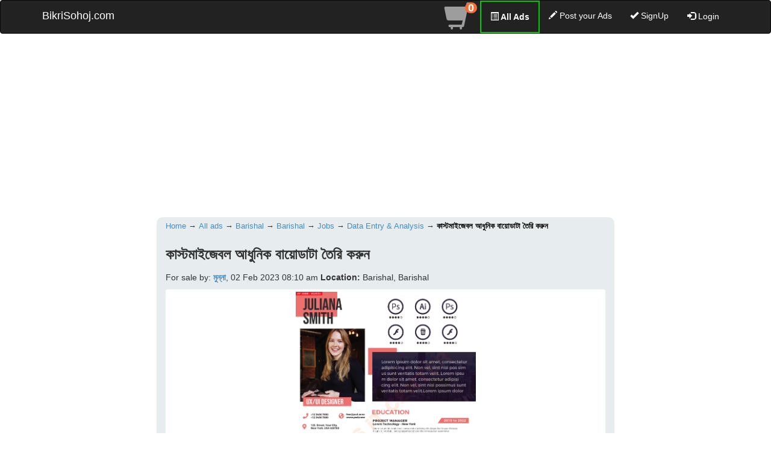

--- FILE ---
content_type: text/html; charset=UTF-8
request_url: https://www.bikrisohoj.com/details/%E0%A6%95%E0%A6%BE%E0%A6%B8%E0%A7%8D%E0%A6%9F%E0%A6%AE%E0%A6%BE%E0%A6%87%E0%A6%9C%E0%A7%87%E0%A6%AC%E0%A6%B2-%E0%A6%86%E0%A6%A7%E0%A7%81%E0%A6%A8%E0%A6%BF%E0%A6%95-%E0%A6%AC%E0%A6%BE%E0%A7%9F%E0%A7%8B-45796
body_size: 12085
content:
<!DOCTYPE html>
<html lang="en">
    <head>
        <meta http-equiv="Content-Type" content="text/html; charset=UTF-8">
        <!-- Global site tag (gtag.js) - Google Analytics -->

        <script async src="https://www.googletagmanager.com/gtag/js?id=UA-145065428-1" type="ef7aa0c8f96d6d723cc741fa-text/javascript"></script>
        <script type="ef7aa0c8f96d6d723cc741fa-text/javascript">
            window.dataLayer = window.dataLayer || [];
            function gtag() {
                dataLayer.push(arguments);
            }
            gtag('js', new Date());
        
            gtag('config', 'UA-145065428-1');
        </script>
        
        
        <script async src="https://www.googletagmanager.com/gtag/js?id=G-PXKKE96XWN" type="ef7aa0c8f96d6d723cc741fa-text/javascript"></script>
        <script type="ef7aa0c8f96d6d723cc741fa-text/javascript">
          window.dataLayer = window.dataLayer || [];
          function gtag(){dataLayer.push(arguments);}
          gtag('js', new Date());
        
          gtag('config', 'G-PXKKE96XWN');
        </script>

        
        


                 
            
            <script async src="https://pagead2.googlesyndication.com/pagead/js/adsbygoogle.js" type="ef7aa0c8f96d6d723cc741fa-text/javascript"></script>
            <script async custom-element="amp-ad" src="https://cdn.ampproject.org/v0/amp-ad-0.1.js" type="ef7aa0c8f96d6d723cc741fa-text/javascript"></script>
            <script type="ef7aa0c8f96d6d723cc741fa-text/javascript">
                (adsbygoogle = window.adsbygoogle || []).push({
                    google_ad_client: "ca-pub-3396764689929849",
                    enable_page_level_ads: true
                });
            </script>
            
            
        <script async src="https://fundingchoicesmessages.google.com/i/pub-3396764689929849?ers=1" nonce="cStIkwFw4sspT2b790VJnw" type="ef7aa0c8f96d6d723cc741fa-text/javascript"></script><script nonce="cStIkwFw4sspT2b790VJnw" type="ef7aa0c8f96d6d723cc741fa-text/javascript">(function() {function signalGooglefcPresent() {if (!window.frames['googlefcPresent']) {if (document.body) {const iframe = document.createElement('iframe'); iframe.style = 'width: 0; height: 0; border: none; z-index: -1000; left: -1000px; top: -1000px;'; iframe.style.display = 'none'; iframe.name = 'googlefcPresent'; document.body.appendChild(iframe);} else {setTimeout(signalGooglefcPresent, 0);}}}signalGooglefcPresent();})();</script>
        
        
                                                <title>কাস্টমাইজেবল আধুনিক বায়োডাটা তৈরি করুন for Sale in Barishal | BikriSohoj</title>
                    <meta name="description" content="কাস্টমাইজেবল আধুনিক বায়োডাটা তৈরি করুন


Bio data for job, Bio Data Resume, Bio Data format, Resume for job, Stylist Resume For job Resume style, Resu...">
                            

        <script src="https://cdn.onesignal.com/sdks/OneSignalSDK.js" async="" type="ef7aa0c8f96d6d723cc741fa-text/javascript"></script>
        <script type="ef7aa0c8f96d6d723cc741fa-text/javascript">
            var OneSignal = window.OneSignal || [];
            OneSignal.push(function () {
                OneSignal.init({
                    appId: "411989ab-368c-4d1d-9f47-8d2e76a70f65",
                });
            });
        </script>
        <script type="ef7aa0c8f96d6d723cc741fa-text/javascript">
            (function (c, l, a, r, i, t, y) {
                c[a] = c[a] || function () {
                    (c[a].q = c[a].q || []).push(arguments)
                };
                t = l.createElement(r);
                t.async = 1;
                t.src = "https://www.clarity.ms/tag/" + i;
                y = l.getElementsByTagName(r)[0];
                y.parentNode.insertBefore(t, y);
            })(window, document, "clarity", "script", "gsxjahwdqr");
        </script>

        <meta name="viewport" content="width=device-width, initial-scale=1">
        <meta name="msvalidate.01" content="08CB449376CE7CDC80602662ACB8453C" />

        <link rel="icon" href="https://www.bikrisohoj.com/assets/front_end_assets/bikriSohoj.com-logo.png" type="image/png" sizes="32x32">

                        <meta property="fb:app_id" content="289079138218575" />
                <meta property="og:title" content="কাস্টমাইজেবল আধুনিক বায়োডাটা তৈরি করুন"/>
                <meta property="og:site_name" content="BikriSohoj.com"/>
                <meta property="og:url" content="https://www.bikrisohoj.com/details/%e0%a6%95%e0%a6%be%e0%a6%b8%e0%a7%8d%e0%a6%9f%e0%a6%ae%e0%a6%be%e0%a6%87%e0%a6%9c%e0%a7%87%e0%a6%ac%e0%a6%b2-%e0%a6%86%e0%a6%a7%e0%a7%81%e0%a6%a8%e0%a6%bf%e0%a6%95-%e0%a6%ac%e0%a6%be%e0%a7%9f%e0%a7%8b-45796"/>
                                <meta property="og:description" content="কাস্টমাইজেবল আধুনিক বায়োডাটা তৈরি করুন


Bio data for job, Bio Data Resume, Bio Data format, Resume for job, Stylist Resume For job Resume style, Resume format, Resume cv, Resume Sample, Resume Builder, Resume pdf, Resume free, Create Resume, free resume builder, biodata format for job, biodata..."/>
                <meta property="og:type" content="product"/>
                <meta property="product:price:amount" content="200" />
                <meta property="product:price:currency" content="BDT" />

                
                
                
                                    <meta property="og:image:type" content="image/jpeg"/>
                    <meta property="og:image" content="https://www.bikrisohoj.com/uploads/product/Jobs/Data%20Entry%20&%20Analysis/medium/bikrisohoj_45796_img_1.jpg"/>
                    <meta property="og:image:width" content="720" />
                    <meta property="og:image:height" content="420" />
                    
                    
                                        

                
                    
                
        <script src="/cdn-cgi/scripts/7d0fa10a/cloudflare-static/rocket-loader.min.js" data-cf-settings="ef7aa0c8f96d6d723cc741fa-|49"></script><link rel="preload" href="https://www.bikrisohoj.com/assets/front_end_assets/css/bootstrap.min.css" as="style" onload="this.onload=null;this.rel='stylesheet'">
        <noscript><link rel="stylesheet" href="https://www.bikrisohoj.com/assets/front_end_assets/css/bootstrap.min.css" type="text/css"></noscript>
        <script src="https://ajax.googleapis.com/ajax/libs/jquery/3.2.0/jquery.min.js" type="ef7aa0c8f96d6d723cc741fa-text/javascript"></script>
        <link rel="preload" href="https://www.bikrisohoj.com/assets/front_end_assets/js/bootstrap.min.js" as="script">
        <script src="https://www.bikrisohoj.com/assets/front_end_assets/js/bootstrap.min.js" defer type="ef7aa0c8f96d6d723cc741fa-text/javascript"></script>


        <!--        footer   -->
        <link href="https://www.bikrisohoj.com/assets/front_end_assets/css/font-awesome.min.css" rel="stylesheet" type="text/css">
        <style type="text/css">@font-face {font-family:Cookie;font-style:normal;font-weight:400;src:url(/cf-fonts/s/cookie/5.0.18/latin/400/normal.woff2);unicode-range:U+0000-00FF,U+0131,U+0152-0153,U+02BB-02BC,U+02C6,U+02DA,U+02DC,U+0304,U+0308,U+0329,U+2000-206F,U+2074,U+20AC,U+2122,U+2191,U+2193,U+2212,U+2215,U+FEFF,U+FFFD;font-display:swap;}</style>
        <link rel="stylesheet" href="https://www.bikrisohoj.com/assets/front_end_assets/css/footer-distributed-with-address-and-phones.css">
        <!--        footer   -->

        <link href="https://www.bikrisohoj.com/assets/front_end_assets/css/category_sub_category.css" rel='stylesheet' type='text/css' />
        <script src="/cdn-cgi/scripts/7d0fa10a/cloudflare-static/rocket-loader.min.js" data-cf-settings="ef7aa0c8f96d6d723cc741fa-|49"></script><link rel="preload" href="https://www.bikrisohoj.com/assets/front_end_assets/css/radio_button.css" as="style" onload="this.onload=null;this.rel='stylesheet'">
        <noscript><link rel="stylesheet" href="https://www.bikrisohoj.com/assets/front_end_assets/css/radio_button.css" type="text/css"></noscript>

        <script src="https://www.bikrisohoj.com/assets/front_end_assets/js/category_sub_category.js" type="ef7aa0c8f96d6d723cc741fa-text/javascript"></script>
                        <link href="https://www.bikrisohoj.com/assets/front_end_assets/css/flexslider.css" rel="stylesheet" type="text/css">
                <script src="https://www.bikrisohoj.com/assets/front_end_assets/js/jquery.flexslider.js" type="ef7aa0c8f96d6d723cc741fa-text/javascript"></script>

                <link href="https://www.bikrisohoj.com/assets/front_end_assets/slick/slick.css" rel="stylesheet" type="text/css">
                <link href="https://www.bikrisohoj.com/assets/front_end_assets/slick/slick-theme.css" rel="stylesheet" type="text/css">
                <script src="https://www.bikrisohoj.com/assets/front_end_assets/slick/slick.js" type="ef7aa0c8f96d6d723cc741fa-text/javascript"></script>
                

        


        
                        <script src="https://www.bikrisohoj.com/assets/front_end_assets/js/sweetalert2.all.min.js" type="ef7aa0c8f96d6d723cc741fa-text/javascript"></script>
                        <link href="https://www.bikrisohoj.com/assets/front_end_assets/css/custom.css" rel='stylesheet' type='text/css' />
        <script src="https://www.bikrisohoj.com/assets/front_end_assets/js/custom.js" type="ef7aa0c8f96d6d723cc741fa-text/javascript"></script>


        

                    <link rel="canonical" href="https://www.bikrisohoj.com/details/%e0%a6%95%e0%a6%be%e0%a6%b8%e0%a7%8d%e0%a6%9f%e0%a6%ae%e0%a6%be%e0%a6%87%e0%a6%9c%e0%a7%87%e0%a6%ac%e0%a6%b2-%e0%a6%86%e0%a6%a7%e0%a7%81%e0%a6%a8%e0%a6%bf%e0%a6%95-%e0%a6%ac%e0%a6%be%e0%a7%9f%e0%a7%8b-45796">
        



        
        
        


  



    </head>
    <body>

        <!-- Second navbar for search -->
        <nav class="navbar navbar-inverse">
            <div class="container">
                <!-- Brand and toggle get grouped for better mobile display -->
                <div class="navbar-header">
                    <button type="button" class="navbar-toggle collapsed" data-toggle="collapse" data-target="#navbar-collapse-3">
                        <span class="sr-only">Toggle navigation</span>
                        <span class="icon-bar"></span>
                        <span class="icon-bar"></span>
                        <span class="icon-bar"></span>
                    </button>
                    <a style="color: white" class="navbar-brand" href="https://www.bikrisohoj.com/">BikriSohoj.com</a>
                    <a style="color: white;  border: 2px solid #00cc00;"  id="fadeshow3" class="navbar-brand btn btn-dark btn-md" href="https://www.bikrisohoj.com/ads">All Ads</a>
                    <a id="cart_icon" href="https://www.bikrisohoj.com/cart">
                        <img style="padding-top: 5px;" src="https://www.bikrisohoj.com/assets/front_end_assets/img/cart_icon_45.png"/>
                        <span class='badge cart_count' id="lblCartCount" > 0 </span>
                    </a>  
                </div>

                <!-- Collect the nav links, forms, and other content for toggling -->
                <div class="collapse navbar-collapse" id="navbar-collapse-3">
                    <ul class="nav navbar-nav navbar-right">
                        <li>
                            <a style="padding-top: 3px; padding-bottom: 0px;" href="https://www.bikrisohoj.com/cart">
                                <span class="glyphicon glyphicon-shopping-cart" id="" style="font-size: 45px; "></span>
                                <span class='badge cart_count' id="lblCartCount" > 0 </span>
                            </a>

                        </li>
                        <li><a href="https://www.bikrisohoj.com/ads" style="color: #ffffff; font-weight: bold; border: 2px solid #00cc00;"><span class="glyphicon glyphicon-list-alt"></span> All Ads</a></li>
                        <li><a  style="color: white" href="https://www.bikrisohoj.com/product/create"><span class="glyphicon glyphicon-pencil"></span> Post your Ads</a></li>
                                                    <li><a  style="color: white" href="https://www.bikrisohoj.com/login/?acc=signup"><span class="glyphicon glyphicon-ok"></span> SignUp</a></li>
                        
                                                    <li>
    <!--                                <a class="btn btn-black btn-outline btn-circle collapsed"  style="color: white" data-toggle="collapse" href="#nav-collapse3" aria-expanded="false" aria-controls="nav-collapse3"><span class="glyphicon glyphicon-log-in"></span> Login</a>-->
                                <a class="btn btn-black btn-outline btn-circle collapsed" href="https://www.bikrisohoj.com/login/?acc=signin"  style="color: white"  ><span class="glyphicon glyphicon-log-in"></span> Login</a>
                            </li>
                            
                    </ul>
                    <div class="collapse nav navbar-nav nav-collapse slide-down" id="nav-collapse3">
                        <!--                        <form class="navbar-form navbar-right form-inline" role="form">-->
                        <form action="https://www.bikrisohoj.com/login/signin" class="navbar-form navbar-right form-inline" role="form" method="post" accept-charset="utf-8">
                                                                                                    <input type="hidden" name="csrf_test_name" value="f18e402bc064c9447389c764dd545aa2" />
                        <div class="form-group">
                            <label class="sr-only" for="Email">Email</label>
                            <input type="text" name="email_or_number" class="form-control" id="Email" placeholder="Email or Phone" autofocus required />
                        </div>
                        <div class="form-group">
                            <label class="sr-only" for="Password">Password</label>
                            <input type="password" name="password" class="form-control" id="Password" placeholder="Password" required />
                        </div>
                        <button type="submit" class="btn btn-success">Login</button>
                        </form>
                    </div>
                </div><!-- /.navbar-collapse -->

            </div><!-- /.container -->
            <div id="extra_post_button" style="color: white;font-weight: bold; font-size: 1.5em; text-align: center;"><a style="text-decoration: none; color: #ffffff;" href="https://www.bikrisohoj.com/product/create">Post your Ads - বিজ্ঞাপন দিন</a></div>
        </nav><!-- /.navbar -->



        <div class="container">
            <div class="row">
                <div class="col-xs-12 col-sm-12 col-md-12">

                    
                        <!-- TopBanner -->
                        <ins class="adsbygoogle"
                                 style="display:block"
                                 data-ad-client="ca-pub-3396764689929849"
                                 data-ad-slot="3242154556"
                                 data-ad-format="auto"
                                 data-full-width-responsive="true"></ins>
                            <script type="ef7aa0c8f96d6d723cc741fa-text/javascript">
                            (adsbygoogle = window.adsbygoogle || []).push({});
                        </script>
                        
                        


                </div>
            </div>
        </div>
        
<style>

    @media (max-width: 480px) {
        .details_body{
            padding-left: 2px;
            padding-right: 2px;
        }

        .container{
            padding-left: 5px;
            padding-right: 5px;
        }

    }



</style>



    <div style="width: auto; margin-bottom: 5px;"></div>

    <div class="container">

        <div class="row" style="margin: 0px;">
            <!--left banner-->
            <div class="col-sm-3 col-md-2 col-lg-2"></div>  
            <div class="col-sm-9 col-md-8 col-lg-8"  style="background-color: #E7EDEE; border-radius: 10px;" itemscope itemtype="https://schema.org/Product">
                                <nav>
                    <ol itemscope="itemscope" itemtype="https://schema.org/BreadcrumbList" style="padding: 0px; font-size: .9em; margin-top: 7px;">
                        <li style="display: inline-block;" itemprop="itemListElement" itemscope="itemscope" itemtype="https://schema.org/ListItem" >
                            <a href="https://www.bikrisohoj.com/" itemprop="item"><span itemprop="name">Home</span><meta itemprop="position" content="1"></a>
                                                        &#8594;
                        </li>
                        <li style="display: inline-block;" itemprop="itemListElement" itemscope="itemscope" itemtype="https://schema.org/ListItem" >
                            <a href="https://www.bikrisohoj.com/ads" itemprop="item"><span itemprop="name">All ads</span><meta itemprop="position" content="2"></a>
                                                        &#8594;
                        </li>
                        <li style="display: inline-block;" itemprop="itemListElement" itemscope="itemscope" itemtype="https://schema.org/ListItem" >
                            <a href="https://www.bikrisohoj.com/ads/?lot=div&lo=2" itemprop="item"><span itemprop="name">Barishal</span><meta itemprop="position" content="3"></a>
                                                        &#8594;
                        </li>
                        <li style="display: inline-block;" itemprop="itemListElement" itemscope="itemscope" itemtype="https://schema.org/ListItem" >
                            <a href="https://www.bikrisohoj.com/ads/?lot=dis&lo=37" itemprop="item"><span itemprop="name">Barishal</span><meta itemprop="position" content="4"></a>
                                                        &#8594;
                        </li>
                                                <li style="display: inline-block;" itemprop="itemListElement" itemscope="itemscope" itemtype="https://schema.org/ListItem" >
                            <a href="https://www.bikrisohoj.com/ads/jobs/?lot=dis&lo=37" itemprop="item"><span itemprop="name">Jobs</span><meta itemprop="position" content="5"></a>
                                                        &#8594;
                        </li>
                        <li style="display: inline-block;" itemprop="itemListElement" itemscope="itemscope" itemtype="https://schema.org/ListItem" >
                            <a href="https://www.bikrisohoj.com/ads/jobs/?lot=dis&lo=37&sub=89" itemprop="item"><span itemprop="name">Data Entry & Analysis</span><meta itemprop="position" content="6"></a>
                                                        &#8594;
                        </li>
                        <li style="display: inline-block; pointer-events: none;font-weight: 600;" itemprop="itemListElement" itemscope="itemscope" itemtype="https://schema.org/ListItem" >
                            <a href="https://www.bikrisohoj.com/details/%e0%a6%95%e0%a6%be%e0%a6%b8%e0%a7%8d%e0%a6%9f%e0%a6%ae%e0%a6%be%e0%a6%87%e0%a6%9c%e0%a7%87%e0%a6%ac%e0%a6%b2-%e0%a6%86%e0%a6%a7%e0%a7%81%e0%a6%a8%e0%a6%bf%e0%a6%95-%e0%a6%ac%e0%a6%be%e0%a7%9f%e0%a7%8b-45796" itemprop="item"><span itemprop="name" style="color: black;">কাস্টমাইজেবল আধুনিক বায়োডাটা তৈরি করুন</span><meta itemprop="position" content="7"></a>
                        </li>

                    </ol>
                </nav>
                <div>
                    <h1 itemprop="name" style="font-size:1.7143em; line-height: 1.5em; font-weight: 600;">কাস্টমাইজেবল আধুনিক বায়োডাটা তৈরি করুন</h1>
                    <meta itemprop="name" content="কাস্টমাইজেবল আধুনিক বায়োডাটা তৈরি করুন" />
                    <meta itemprop="dateCreated" content="02 Feb 2023 08:10 am">
                                        
                                                                     <link itemprop="image" href="https://www.bikrisohoj.com/uploads/product/Jobs/Data%20Entry%20&%20Analysis/medium/bikrisohoj_45796_img_1.jpg" />
                       
                                                                     <link itemprop="image" href="https://www.bikrisohoj.com/uploads/product/Jobs/Data%20Entry%20&%20Analysis/small/bikrisohoj_45796_img_1.jpg" />                 
                                        <p>For sale by: <span style="font-weight: 600;"><a href='https://www.bikrisohoj.com/store/13397'>মুন্না</a></span>, 02 Feb 2023 08:10 am <span><span style="font-weight: 600;">Location:</span> Barishal, Barishal</span></p>

                                        <link itemprop="image" href="https://www.bikrisohoj.com/uploads/product/Jobs/Data%20Entry%20&%20Analysis/medium/bikrisohoj_45796_img_1.jpg" />
                    <link itemprop="image" href="https://www.bikrisohoj.com/uploads/product/Jobs/Data%20Entry%20&%20Analysis/thumbnail/bikrisohoj_45796_img_1.jpg" />
                    <link itemprop="image" href="https://www.bikrisohoj.com/uploads/product/Jobs/Data%20Entry%20&%20Analysis/small/bikrisohoj_45796_img_1.jpg" />
                    
                    <div class="flexslider" style="overflow: hidden; position: relative; ">
                        <ul class="slides">

                                                            <li data-thumb="https://www.bikrisohoj.com/uploads/product/Jobs/Data Entry & Analysis/small/bikrisohoj_45796_img_1.jpg">
                                    <img src="https://www.bikrisohoj.com/uploads/product/Jobs/Data Entry & Analysis/medium/bikrisohoj_45796_img_1.jpg" itemprop="image" alt="কাস্টমাইজেবল আধুনিক বায়োডাটা তৈরি করুন"/>
                                </li>                           
                                                                                                                
                            
                                                    </ul>
                    </div>
                </div>

                
                                    <div id="fadeshow5">
                        <div  itemprop="offers" itemscope itemtype="http://schema.org/Offer" class="ui-price-tag">Tk <span class="amount">200</span>
                        <meta itemprop="priceCurrency" content="BDT">
                        <meta itemprop="price" content="200.00">
                        <link itemprop="availability" href="https://schema.org/InStock">
                        </div>
                        <p style="font-weight: 800; margin:0px; font-size:1.7em;display: inline; float: right;">
                            
                            <a target="_blank" href="https://wa.me/8801735555559"><img style="display: inline" width="180px"  src="https://www.bikrisohoj.com/assets/front_end_assets/wa.png" /></a>
                            <img style="border-radius: 5px; margin-bottom: 6px;" src="https://www.bikrisohoj.com/assets/front_end_assets/img/phone.png" width="30px" height="30px"/> <a href="tel:01735555559">01735555559</a></p>
                    </div>
                    <div style="margin-top: 10px;"></div>
                                        <div style="margin-bottom: 5px;">
                        <span style="font-weight: bold;">Shere This Ad: <a target="_blank" href="https://www.facebook.com/sharer/sharer.php?u=https%3A%2F%2Fwww.bikrisohoj.com%2Fdetails%2F%25e0%25a6%2595%25e0%25a6%25be%25e0%25a6%25b8%25e0%25a7%258d%25e0%25a6%259f%25e0%25a6%25ae%25e0%25a6%25be%25e0%25a6%2587%25e0%25a6%259c%25e0%25a7%2587%25e0%25a6%25ac%25e0%25a6%25b2-%25e0%25a6%2586%25e0%25a6%25a7%25e0%25a7%2581%25e0%25a6%25a8%25e0%25a6%25bf%25e0%25a6%2595-%25e0%25a6%25ac%25e0%25a6%25be%25e0%25a7%259f%25e0%25a7%258b-45796"><img style="display: inline" width="27px" height="27px" src="https://www.bikrisohoj.com/assets/front_end_assets/img/fb.png" /></a></span>
                        
                    </div>
                
                <pre itemprop="description" style="font-size: 1.1em; font-family: sans-serif; font-weight: 600; white-space: pre-line;word-wrap: break-word;text-align: justify;clear: both;">
                                            
কাস্টমাইজেবল আধুনিক বায়োডাটা তৈরি করুন


Bio data for job, Bio Data Resume, Bio Data format, Resume for job, Stylist Resume For job Resume style, Resume format, Resume cv, Resume Sample, Resume Builder, Resume pdf, Resume free, Create Resume, free resume builder, biodata format for job, biodata form pdf, Modern and Wonderful PSD Resume, create biodata, create biodata online for job, create biodata for job, create biodata format for job online, create biodata in ms word, create biodata online for free, new resume, make resume on phone free, resume template, sample resume format, professional resume format, resume structure, resume writing format, resume examples, best resume template, free resume download, resume samples, good resume templates, good resume examples, download resume templates, resume sample format, create a cv free download, creative resume maker online free, best resume format, professional cv template,                                    </pre>
                
                <!--<div itemprop="aggregateRating" itemscope itemtype="https://schema.org/AggregateRating">-->
                <!--    <meta itemprop="ratingValue" content="5">-->
                <!--    <meta itemprop="ratingCount" content="1">-->
                <!--  </div>-->
                
                <p style="font-size: 1.5em;">
                    Similar ads
                </p>
                <hr style="color: black;border: 1px solid gray; margin: 0px 0px 10px 0px; padding: 0px;"/>

                <div>
                    <section class="" style="margin: 0 auto; padding: 0; gap: 10px; display: flex; flex-wrap: wrap;  justify-content: flex-start;">
                                                        
                                <a style="text-decoration: none; flex: 1 1 calc(33.33% - 10px);box-sizing: border-box;background: #f9f9f9;padding: 1px;border: 1px solid #ddd;border-radius: 4px;text-align: center;" href="https://www.bikrisohoj.com/details/%e0%a6%97%e0%a7%87%e0%a6%9e%e0%a7%8d%e0%a6%9c%e0%a6%bf-%e0%a6%aa%e0%a7%8d%e0%a6%b0%e0%a6%bf%e0%a6%a8%e0%a7%8d%e0%a6%9f-%e0%a6%95%e0%a6%b0%e0%a7%81%e0%a6%a8-63051">
                                <div style="">
                                    <div style="text-align: center; width: 99%;">
                                        
                                                                                    <img src="https://www.bikrisohoj.com/uploads/product/Fashion & Beauty/Women's Clothing//small/bikrisohoj_63051_img_1.jpg" alt="গেঞ্জি প্রিন্ট-করুন">
                                        
                                        <h5 style="font-weight: bold;font-size: .9em; margin-top: 10px;margin-bottom: 0px;color: #1A0DAB;">গেঞ্জি প্রিন্ট-করুন</h5>
                                        <p style="margin-bottom: 0px"><span style="font-size: .7em; color: #637270;">01 Jan 2024 08:30 am </span></p>
                                        <p style="font-weight: bold;font-size: 1.10em;margin-top: 5px;">TK 180</p>
                                        
                                    </div>
                                </div>
                                </a>
                                                                
                                <a style="text-decoration: none; flex: 1 1 calc(33.33% - 10px);box-sizing: border-box;background: #f9f9f9;padding: 1px;border: 1px solid #ddd;border-radius: 4px;text-align: center;" href="https://www.bikrisohoj.com/details/%e0%a6%98%e0%a6%b0%e0%a7%8b%e0%a7%9f%e0%a6%be-%e0%a6%89%e0%a6%aa%e0%a6%be%e0%a7%9f%e0%a7%87-%e0%a6%a4%e0%a7%88%e0%a6%b0%e0%a6%bf-%e0%a6%ae%e0%a6%9c%e0%a6%be%e0%a6%a6%e0%a6%be%e0%a6%b0-%e0%a6%96-56185">
                                <div style="">
                                    <div style="text-align: center; width: 99%;">
                                        
                                                                                    <img src="https://www.bikrisohoj.com/uploads/product/Foods/Food//small/bikrisohoj_56185_img_1.jpg" alt="ঘরোয়া উপায়ে তৈরি মজাদার খিচুড়ি">
                                        
                                        <h5 style="font-weight: bold;font-size: .9em; margin-top: 10px;margin-bottom: 0px;color: #1A0DAB;">ঘরোয়া উপায়ে তৈরি মজাদার খিচুড়ি</h5>
                                        <p style="margin-bottom: 0px"><span style="font-size: .7em; color: #637270;">23 Nov 2023 09:13 am </span></p>
                                        <p style="font-weight: bold;font-size: 1.10em;margin-top: 5px;">TK 160</p>
                                        
                                    </div>
                                </div>
                                </a>
                                                                
                                <a style="text-decoration: none; flex: 1 1 calc(33.33% - 10px);box-sizing: border-box;background: #f9f9f9;padding: 1px;border: 1px solid #ddd;border-radius: 4px;text-align: center;" href="https://www.bikrisohoj.com/details/%e0%a6%a6%e0%a7%81%e0%a6%a7-%e0%a6%9a%e0%a6%bf%e0%a6%a8%e0%a6%bf%e0%a6%b0-%e0%a6%a4%e0%a7%88%e0%a6%b0%e0%a6%bf-%e0%a6%b8%e0%a6%a8%e0%a7%8d%e0%a6%a6%e0%a7%87%e0%a6%b6-%e0%a6%aa%e0%a6%be%e0%a6%9f-96348">
                                <div style="">
                                    <div style="text-align: center; width: 99%;">
                                        
                                                                                    <img src="https://www.bikrisohoj.com/uploads/product/Foods/Food//small/bikrisohoj_96348_img_1.jpg" alt="দুধ চিনির তৈরি সন্দেশ পাটালি">
                                        
                                        <h5 style="font-weight: bold;font-size: .9em; margin-top: 10px;margin-bottom: 0px;color: #1A0DAB;">দুধ চিনির তৈরি সন্দেশ পাটালি</h5>
                                        <p style="margin-bottom: 0px"><span style="font-size: .7em; color: #637270;">06 Aug 2024 09:52 am </span></p>
                                        <p style="font-weight: bold;font-size: 1.10em;margin-top: 5px;">TK 150</p>
                                        
                                    </div>
                                </div>
                                </a>
                                                                
                                <a style="text-decoration: none; flex: 1 1 calc(33.33% - 10px);box-sizing: border-box;background: #f9f9f9;padding: 1px;border: 1px solid #ddd;border-radius: 4px;text-align: center;" href="https://www.bikrisohoj.com/details/%e0%a6%b8%e0%a6%95%e0%a6%b2-%e0%a6%aa%e0%a7%8d%e0%a6%b0%e0%a6%95%e0%a6%be%e0%a6%b0-%e0%a6%b8%e0%a7%8d%e0%a6%af%e0%a6%be%e0%a6%a8%e0%a6%bf%e0%a6%9f%e0%a6%be%e0%a6%b0%e0%a6%bf-%e0%a6%95%e0%a6%be-23193">
                                <div style="">
                                    <div style="text-align: center; width: 99%;">
                                        
                                                                                    <img src="https://www.bikrisohoj.com/uploads/product/Services/Business Services//small/IMG_20210218_143223.jpg" alt="সকল প্রকার স্যানিটারি কাজের জন্য আজ'ই যোগাযোগ করুন">
                                        
                                        <h5 style="font-weight: bold;font-size: .9em; margin-top: 10px;margin-bottom: 0px;color: #1A0DAB;">সকল প্রকার স্যানিটারি কাজের জন্য আজ'ই যোগাযোগ করুন</h5>
                                        <p style="margin-bottom: 0px"><span style="font-size: .7em; color: #637270;">20 Feb 2021 07:18 am </span></p>
                                        <p style="font-weight: bold;font-size: 1.10em;margin-top: 5px;">TK 102</p>
                                        
                                    </div>
                                </div>
                                </a>
                                                                
                                <a style="text-decoration: none; flex: 1 1 calc(33.33% - 10px);box-sizing: border-box;background: #f9f9f9;padding: 1px;border: 1px solid #ddd;border-radius: 4px;text-align: center;" href="https://www.bikrisohoj.com/details/%e0%a6%ab%e0%a7%8d%e0%a6%b0%e0%a6%bf%e0%a6%b2%e0%a7%8d%e0%a6%af%e0%a6%be%e0%a6%a8%e0%a7%8d%e0%a6%b8%e0%a6%bf%e0%a6%82-%e0%a6%b6%e0%a6%bf%e0%a6%96%e0%a7%81%e0%a6%a8-%e0%a6%98%e0%a6%b0%e0%a7%87-97204">
                                <div style="">
                                    <div style="text-align: center; width: 99%;">
                                        
                                                                                    <img src="https://www.bikrisohoj.com/uploads/product/Services/Business Services//small/bikrisohoj_97204_img_1.jpg" alt="ফ্রিল্যান্সিং শিখুন ঘরে বসে উপার্জন করুন ।">
                                        
                                        <h5 style="font-weight: bold;font-size: .9em; margin-top: 10px;margin-bottom: 0px;color: #1A0DAB;">ফ্রিল্যান্সিং শিখুন ঘরে বসে উপার্জন করুন ।</h5>
                                        <p style="margin-bottom: 0px"><span style="font-size: .7em; color: #637270;">13 Aug 2024 11:22 am </span></p>
                                        <p style="font-weight: bold;font-size: 1.10em;margin-top: 5px;">TK 100</p>
                                        
                                    </div>
                                </div>
                                </a>
                                                                
                                <a style="text-decoration: none; flex: 1 1 calc(33.33% - 10px);box-sizing: border-box;background: #f9f9f9;padding: 1px;border: 1px solid #ddd;border-radius: 4px;text-align: center;" href="https://www.bikrisohoj.com/details/%e0%a6%98%e0%a6%b0%e0%a7%87-%e0%a6%a4%e0%a7%88%e0%a6%b0%e0%a6%bf-%e0%a6%ae%e0%a6%be%e0%a7%9f%e0%a7%87%e0%a6%b0-%e0%a6%b8%e0%a7%8d%e0%a6%ac%e0%a6%be%e0%a6%a6%e0%a7%87%e0%a6%b0-%e0%a6%96%e0%a6%be-135596">
                                <div style="">
                                    <div style="text-align: center; width: 99%;">
                                        
                                                                                    <img src="https://www.bikrisohoj.com/uploads/product/Foods/Food//small/bikrisohoj_135596_img_1.jpeg" alt="**"ঘরে তৈরি মায়ের স্বাদের খাবার"**">
                                        
                                        <h5 style="font-weight: bold;font-size: .9em; margin-top: 10px;margin-bottom: 0px;color: #1A0DAB;">**"ঘরে তৈরি মায়ের স্বাদের খাবার"**</h5>
                                        <p style="margin-bottom: 0px"><span style="font-size: .7em; color: #637270;">07 May 2025 04:28 pm </span></p>
                                        <p style="font-weight: bold;font-size: 1.10em;margin-top: 5px;">TK 100</p>
                                        
                                    </div>
                                </div>
                                </a>
                                                                
                                <a style="text-decoration: none; flex: 1 1 calc(33.33% - 10px);box-sizing: border-box;background: #f9f9f9;padding: 1px;border: 1px solid #ddd;border-radius: 4px;text-align: center;" href="https://www.bikrisohoj.com/details/%e0%a6%86%e0%a6%a7%e0%a7%81%e0%a6%a8%e0%a6%bf%e0%a6%95-%e0%a6%a1%e0%a6%bf%e0%a6%9c%e0%a6%be%e0%a6%87%e0%a6%a8-%e0%a6%97%e0%a7%8d%e0%a6%b2%e0%a6%be%e0%a6%b8-%e0%a6%b8%e0%a7%8d%e0%a6%9f%e0%a6%bf-103284">
                                <div style="">
                                    <div style="text-align: center; width: 99%;">
                                        
                                                                                    <img src="https://www.bikrisohoj.com/uploads/product/Services/Business Services//small/bikrisohoj_103284_img_1.jpg" alt="আধুনিক ডিজাইন গ্লাস স্টিকার Digital Glass Sticker Design.">
                                        
                                        <h5 style="font-weight: bold;font-size: .9em; margin-top: 10px;margin-bottom: 0px;color: #1A0DAB;">আধুনিক ডিজাইন গ্লাস স্টিকার Digital Glass Sticker Design.</h5>
                                        <p style="margin-bottom: 0px"><span style="font-size: .7em; color: #637270;">26 Sep 2024 08:36 pm </span></p>
                                        <p style="font-weight: bold;font-size: 1.10em;margin-top: 5px;">TK 50</p>
                                        
                                    </div>
                                </div>
                                </a>
                                                                
                                <a style="text-decoration: none; flex: 1 1 calc(33.33% - 10px);box-sizing: border-box;background: #f9f9f9;padding: 1px;border: 1px solid #ddd;border-radius: 4px;text-align: center;" href="https://www.bikrisohoj.com/details/%e0%a6%b8%e0%a7%87%e0%a6%95%e0%a7%81%e0%a6%a8-%e0%a6%95%e0%a6%be%e0%a6%a0%e0%a7%87%e0%a6%b0-%e0%a6%a4%e0%a7%88%e0%a6%b0%e0%a6%bf-%e0%a6%a6%e0%a7%87%e0%a6%af%e0%a6%bc%e0%a6%be%e0%a6%b2-%e0%a6%b8-135700">
                                <div style="">
                                    <div style="text-align: center; width: 99%;">
                                        
                                                                                    <img src="https://www.bikrisohoj.com/uploads/product/Home & Living/Living Room Furniture//small/bikrisohoj_135700_img_1.jpg" alt="সেকুন কাঠের তৈরি দেয়াল সুকেছ">
                                        
                                        <h5 style="font-weight: bold;font-size: .9em; margin-top: 10px;margin-bottom: 0px;color: #1A0DAB;">সেকুন কাঠের তৈরি দেয়াল সুকেছ</h5>
                                        <p style="margin-bottom: 0px"><span style="font-size: .7em; color: #637270;">07 May 2025 04:36 pm </span></p>
                                        <p style="font-weight: bold;font-size: 1.10em;margin-top: 5px;">TK 30</p>
                                        
                                    </div>
                                </div>
                                </a>
                                                                
                                <a style="text-decoration: none; flex: 1 1 calc(33.33% - 10px);box-sizing: border-box;background: #f9f9f9;padding: 1px;border: 1px solid #ddd;border-radius: 4px;text-align: center;" href="https://www.bikrisohoj.com/details/%e0%a6%a2%e0%a6%be%e0%a6%95%e0%a6%be%e0%a6%af%e0%a6%bc-%e0%a6%aa%e0%a7%8d%e0%a6%b2%e0%a6%9f-%e0%a6%95%e0%a6%bf%e0%a6%a8%e0%a7%87-%e0%a6%ae%e0%a6%be%e0%a6%b8%e0%a7%87-%e0%a7%a8-%e0%a6%b2%e0%a6%95-113413">
                                <div style="">
                                    <div style="text-align: center; width: 99%;">
                                        
                                                                                    <img src="https://www.bikrisohoj.com/uploads/product/Business/Other Business//small/bikrisohoj_113413_img_1.png" alt="ঢাকায় প্লট কিনে মাসে ২ লক্ষ টাকা ইনকাম করুন">
                                        
                                        <h5 style="font-weight: bold;font-size: .9em; margin-top: 10px;margin-bottom: 0px;color: #1A0DAB;">ঢাকায় প্লট কিনে মাসে ২ লক্ষ টাকা ইনকাম করুন</h5>
                                        <p style="margin-bottom: 0px"><span style="font-size: .7em; color: #637270;">09 Dec 2024 09:37 am </span></p>
                                        <p style="font-weight: bold;font-size: 1.10em;margin-top: 5px;">TK 12,000,000</p>
                                        
                                    </div>
                                </div>
                                </a>
                                                                
                                <a style="text-decoration: none; flex: 1 1 calc(33.33% - 10px);box-sizing: border-box;background: #f9f9f9;padding: 1px;border: 1px solid #ddd;border-radius: 4px;text-align: center;" href="https://www.bikrisohoj.com/details/%e0%a6%85%e0%a6%b2%e0%a7%8d%e0%a6%aa-%e0%a6%9f%e0%a6%be%e0%a6%95%e0%a6%be%e0%a7%9f-khilgaon-nondipara-%e0%a6%b8%e0%a7%8d%e0%a6%ac%e0%a6%aa%e0%a7%8d%e0%a6%a8%e0%a7%87%e0%a6%b0-%e0%a6%ab%e0%a7%8d-24094">
                                <div style="">
                                    <div style="text-align: center; width: 99%;">
                                        
                                                                                    <img src="https://www.bikrisohoj.com/uploads/product/Property/Apartments & Flats//small/160615065_471960410821868_2100099155225286841_n.jpg" alt="অল্প টাকায় KHILGAON NONDIPARA স্বপ্নের ফ্ল্যাট তৈরি করুন">
                                        
                                        <h5 style="font-weight: bold;font-size: .9em; margin-top: 10px;margin-bottom: 0px;color: #1A0DAB;">অল্প টাকায় KHILGAON NONDIPARA স্বপ্নের ফ্ল্যাট তৈরি করুন</h5>
                                        <p style="margin-bottom: 0px"><span style="font-size: .7em; color: #637270;">24 Mar 2021 12:17 am </span></p>
                                        <p style="font-weight: bold;font-size: 1.10em;margin-top: 5px;">TK 2,990,000</p>
                                        
                                    </div>
                                </div>
                                </a>
                                                                
                                <a style="text-decoration: none; flex: 1 1 calc(33.33% - 10px);box-sizing: border-box;background: #f9f9f9;padding: 1px;border: 1px solid #ddd;border-radius: 4px;text-align: center;" href="https://www.bikrisohoj.com/details/%e0%a6%ac%e0%a6%be%e0%a6%89%e0%a6%a8%e0%a7%8d%e0%a6%a1%e0%a6%be%e0%a6%b0%e0%a6%bf-%e0%a6%95%e0%a6%b0%e0%a6%be-%e0%a6%aa%e0%a7%8d%e0%a6%b2%e0%a6%9f-%e0%a6%95%e0%a6%bf%e0%a6%a8%e0%a7%87%e0%a6%87-156681">
                                <div style="">
                                    <div style="text-align: center; width: 99%;">
                                        
                                                                                    <img src="https://www.bikrisohoj.com/uploads/product/Property/Plots & Land//small/bikrisohoj_156681_img_1.jpg" alt="বাউন্ডারি করা প্লট কিনেই ঢাকায় স্বপ্নের বাড়ি করুন">
                                        
                                        <h5 style="font-weight: bold;font-size: .9em; margin-top: 10px;margin-bottom: 0px;color: #1A0DAB;">বাউন্ডারি করা প্লট কিনেই ঢাকায় স্বপ্নের বাড়ি করুন</h5>
                                        <p style="margin-bottom: 0px"><span style="font-size: .7em; color: #637270;">27 Sep 2025 01:01 pm </span></p>
                                        <p style="font-weight: bold;font-size: 1.10em;margin-top: 5px;">TK 800,000</p>
                                        
                                    </div>
                                </div>
                                </a>
                                                                
                                <a style="text-decoration: none; flex: 1 1 calc(33.33% - 10px);box-sizing: border-box;background: #f9f9f9;padding: 1px;border: 1px solid #ddd;border-radius: 4px;text-align: center;" href="https://www.bikrisohoj.com/details/%e0%a6%ac%e0%a6%be%e0%a6%89%e0%a6%a8%e0%a7%8d%e0%a6%a1%e0%a6%be%e0%a6%b0%e0%a6%bf-%e0%a6%95%e0%a6%b0%e0%a6%be-%e0%a6%aa%e0%a7%8d%e0%a6%b2%e0%a6%9f-%e0%a6%95%e0%a6%bf%e0%a6%a8%e0%a7%87%e0%a6%87-137584">
                                <div style="">
                                    <div style="text-align: center; width: 99%;">
                                        
                                                                                    <img src="https://www.bikrisohoj.com/uploads/product/Property/Plots & Land//small/bikrisohoj_137584_img_1.jpg" alt="বাউন্ডারি করা প্লট কিনেই বাড়ি করুন">
                                        
                                        <h5 style="font-weight: bold;font-size: .9em; margin-top: 10px;margin-bottom: 0px;color: #1A0DAB;">বাউন্ডারি করা প্লট কিনেই বাড়ি করুন</h5>
                                        <p style="margin-bottom: 0px"><span style="font-size: .7em; color: #637270;">27 May 2025 11:20 pm </span></p>
                                        <p style="font-weight: bold;font-size: 1.10em;margin-top: 5px;">TK 800,000</p>
                                        
                                    </div>
                                </div>
                                </a>
                                                                
                                <a style="text-decoration: none; flex: 1 1 calc(33.33% - 10px);box-sizing: border-box;background: #f9f9f9;padding: 1px;border: 1px solid #ddd;border-radius: 4px;text-align: center;" href="https://www.bikrisohoj.com/details/%e0%a6%a2%e0%a6%be%e0%a6%95%e0%a6%be-%e0%a6%b8%e0%a6%be%e0%a6%a8-%e0%a6%b8%e0%a6%bf%e0%a6%9f%e0%a6%bf%e0%a5%a4-%e0%a6%86%e0%a6%9c%e0%a6%bf-%e0%a6%ac%e0%a6%be%e0%a7%9c%e0%a6%bf-%e0%a6%95%e0%a6%b0-166250">
                                <div style="">
                                    <div style="text-align: center; width: 99%;">
                                        
                                                                                    <img src="https://www.bikrisohoj.com/uploads/product/Property/Plots & Land//small/bikrisohoj_166250_img_1.jpg" alt="ঢাকা সান সিটি। আজি বাড়ি করুন, রেডি প্লট।">
                                        
                                        <h5 style="font-weight: bold;font-size: .9em; margin-top: 10px;margin-bottom: 0px;color: #1A0DAB;">ঢাকা সান সিটি। আজি বাড়ি করুন, রেডি প্লট।</h5>
                                        <p style="margin-bottom: 0px"><span style="font-size: .7em; color: #637270;">18 Nov 2025 03:31 pm </span></p>
                                        <p style="font-weight: bold;font-size: 1.10em;margin-top: 5px;">TK 800,000</p>
                                        
                                    </div>
                                </div>
                                </a>
                                                                
                                <a style="text-decoration: none; flex: 1 1 calc(33.33% - 10px);box-sizing: border-box;background: #f9f9f9;padding: 1px;border: 1px solid #ddd;border-radius: 4px;text-align: center;" href="https://www.bikrisohoj.com/details/%e0%a6%a2%e0%a6%be%e0%a6%95%e0%a6%be-%e0%a6%b8%e0%a6%be%e0%a6%a8-%e0%a6%b8%e0%a6%bf%e0%a6%9f%e0%a6%bf%e0%a5%a4-%e0%a6%86%e0%a6%9c%e0%a6%bf-%e0%a6%ac%e0%a6%be%e0%a7%9c%e0%a6%bf-%e0%a6%95%e0%a6%b0-165713">
                                <div style="">
                                    <div style="text-align: center; width: 99%;">
                                        
                                                                                    <img src="https://www.bikrisohoj.com/uploads/product/Property/Plots & Land//small/bikrisohoj_165713_img_1.jpg" alt="ঢাকা সান সিটি। আজি বাড়ি করুন, ঢাকায়।">
                                        
                                        <h5 style="font-weight: bold;font-size: .9em; margin-top: 10px;margin-bottom: 0px;color: #1A0DAB;">ঢাকা সান সিটি। আজি বাড়ি করুন, ঢাকায়।</h5>
                                        <p style="margin-bottom: 0px"><span style="font-size: .7em; color: #637270;">10 Nov 2025 11:16 pm </span></p>
                                        <p style="font-weight: bold;font-size: 1.10em;margin-top: 5px;">TK 700,000</p>
                                        
                                    </div>
                                </div>
                                </a>
                                                                
                                <a style="text-decoration: none; flex: 1 1 calc(33.33% - 10px);box-sizing: border-box;background: #f9f9f9;padding: 1px;border: 1px solid #ddd;border-radius: 4px;text-align: center;" href="https://www.bikrisohoj.com/details/%e0%a6%aa%e0%a6%bf%e0%a6%95%e0%a6%86%e0%a6%aa-%e0%a6%97%e0%a6%be%e0%a6%a1%e0%a6%bc%e0%a6%bf%e0%a6%b0-%e0%a6%aa%e0%a6%be%e0%a6%b0%e0%a7%8d%e0%a6%9f%e0%a6%b8-%e0%a6%a6%e0%a7%8b%e0%a6%95%e0%a6%be-169244">
                                <div style="">
                                    <div style="text-align: center; width: 99%;">
                                        
                                                                                    <img src="https://www.bikrisohoj.com/uploads/product/Business/Other Business//small/bikrisohoj_169244_img_1.jpg" alt="পিকআপ গাড়ির পার্টস দোকান সেল হবে যোগাযোগ করুন">
                                        
                                        <h5 style="font-weight: bold;font-size: .9em; margin-top: 10px;margin-bottom: 0px;color: #1A0DAB;">পিকআপ গাড়ির পার্টস দোকান সেল হবে যোগাযোগ করুন</h5>
                                        <p style="margin-bottom: 0px"><span style="font-size: .7em; color: #637270;">19 Dec 2025 11:28 pm </span></p>
                                        <p style="font-weight: bold;font-size: 1.10em;margin-top: 5px;">TK 620,000</p>
                                        
                                    </div>
                                </div>
                                </a>
                                                                
                                <a style="text-decoration: none; flex: 1 1 calc(33.33% - 10px);box-sizing: border-box;background: #f9f9f9;padding: 1px;border: 1px solid #ddd;border-radius: 4px;text-align: center;" href="https://www.bikrisohoj.com/details/%e0%a6%9a%e0%a6%95%e0%a6%b2%e0%a7%87%e0%a6%9f-%e0%a6%a4%e0%a7%88%e0%a6%b0%e0%a6%bf-%e0%a6%ae%e0%a7%87%e0%a6%b6%e0%a6%bf%e0%a6%a8%e0%a6%be%e0%a6%b0%e0%a6%bf%e0%a6%9c-%e0%a6%aa%e0%a7%8d%e0%a6%b0-50678">
                                <div style="">
                                    <div style="text-align: center; width: 99%;">
                                        
                                                                                    <img src="https://www.bikrisohoj.com/uploads/product/Business/Industry Machinery//small/bikrisohoj_50678_img_1.jpg" alt="চকলেট তৈরি মেশিনারিজ প্রজেক্ট">
                                        
                                        <h5 style="font-weight: bold;font-size: .9em; margin-top: 10px;margin-bottom: 0px;color: #1A0DAB;">চকলেট তৈরি মেশিনারিজ প্রজেক্ট</h5>
                                        <p style="margin-bottom: 0px"><span style="font-size: .7em; color: #637270;">28 Sep 2023 08:06 am </span></p>
                                        <p style="font-weight: bold;font-size: 1.10em;margin-top: 5px;">TK 600,000</p>
                                        
                                    </div>
                                </div>
                                </a>
                                                    </section>
                </div>

                                    <!-- Details Page Ads -->
                    <ins class="adsbygoogle"
                         style="display:block"
                         data-ad-client="ca-pub-3396764689929849"
                         data-ad-slot="6846754730"
                         data-ad-format="auto"
                         data-full-width-responsive="true"></ins>
                    <script type="ef7aa0c8f96d6d723cc741fa-text/javascript">
                         (adsbygoogle = window.adsbygoogle || []).push({});
                    </script>     
                    <div style="clear: both;"></div>
                    <p style="font-size: 1.5em;">
                        More ads from <span style="font-weight: 600;"><a href='https://www.bikrisohoj.com/store/13397'>মুন্না</a></span>
                    </p>
                    <hr style="color: black;border: 1px solid gray; margin: 0px 0px 10px 0px; padding: 0px;"/>
                    <div>
                        <section class="" style="margin: 0 auto; padding: 0; gap: 10px; display: flex; flex-wrap: wrap;  justify-content: flex-start;">
                                                            <a style="text-decoration: none; flex: 1 1 calc(33.33% - 10px);box-sizing: border-box;background: #f9f9f9;padding: 1px;border: 1px solid #ddd;border-radius: 4px;text-align: center;" href="https://www.bikrisohoj.com/details/pvc-plastic-id-card-price-in-bangladesh-student-id-card-prin-26837">
                                <div style="">
                                    <div style="text-align: center; width: 99%;">
                                        
                                                                                    <img src="https://www.bikrisohoj.com/uploads/product/Education/Other Education//small/Primary-Teacher-ID-Card.jpg" alt="pvc plastic id card price in bangladesh student id card prin">
                                        
                                        <h5 style="font-weight: bold;font-size: .9em; margin-top: 10px;margin-bottom: 0px;color: #1A0DAB;">pvc plastic id card price in bangladesh student id card prin</h5>
                                        <p style="margin-bottom: 0px"><span style="font-size: .7em; color: #637270;">04 Nov 2021 09:20 pm </span></p>
                                        <p style="font-weight: bold;font-size: 1.10em;margin-top: 5px;">TK 50</p>
                                        
                                    </div>
                                </div>
                                </a>
                                                                <a style="text-decoration: none; flex: 1 1 calc(33.33% - 10px);box-sizing: border-box;background: #f9f9f9;padding: 1px;border: 1px solid #ddd;border-radius: 4px;text-align: center;" href="https://www.bikrisohoj.com/details/make-your-own-picture-facemask-personalized-picture-facemask-27541">
                                <div style="">
                                    <div style="text-align: center; width: 99%;">
                                        
                                                                                    <img src="https://www.bikrisohoj.com/uploads/product/Fashion & Beauty/Other Items//small/✅_make_your_own_picture_face_mask_✅_face_mask_pic_✅_corona_mask_images_✅_mask_picture_✅_hacker_mask_pic.jpg" alt="make your own picture facemask personalized picture facemask">
                                        
                                        <h5 style="font-weight: bold;font-size: .9em; margin-top: 10px;margin-bottom: 0px;color: #1A0DAB;">make your own picture facemask personalized picture facemask</h5>
                                        <p style="margin-bottom: 0px"><span style="font-size: .7em; color: #637270;">06 Jul 2021 10:52 am </span></p>
                                        <p style="font-weight: bold;font-size: 1.10em;margin-top: 5px;">TK 100</p>
                                        
                                    </div>
                                </div>
                                </a>
                                                                <a style="text-decoration: none; flex: 1 1 calc(33.33% - 10px);box-sizing: border-box;background: #f9f9f9;padding: 1px;border: 1px solid #ddd;border-radius: 4px;text-align: center;" href="https://www.bikrisohoj.com/details/print-on-pencil-print-on-pen-case-33685">
                                <div style="">
                                    <div style="text-align: center; width: 99%;">
                                        
                                                                                    <img src="https://www.bikrisohoj.com/uploads/product/Services/Business Services//small/print_on_pencil_print_on_pen_case.jpg" alt="print on pencil & print on pen case">
                                        
                                        <h5 style="font-weight: bold;font-size: .9em; margin-top: 10px;margin-bottom: 0px;color: #1A0DAB;">print on pencil & print on pen case</h5>
                                        <p style="margin-bottom: 0px"><span style="font-size: .7em; color: #637270;">21 Nov 2021 08:06 pm </span></p>
                                        <p style="font-weight: bold;font-size: 1.10em;margin-top: 5px;">TK 3</p>
                                        
                                    </div>
                                </div>
                                </a>
                                                                <a style="text-decoration: none; flex: 1 1 calc(33.33% - 10px);box-sizing: border-box;background: #f9f9f9;padding: 1px;border: 1px solid #ddd;border-radius: 4px;text-align: center;" href="https://www.bikrisohoj.com/details/%e0%a6%ac%e0%a6%b0%e0%a6%bf%e0%a6%b6%e0%a6%be%e0%a6%b2%e0%a7%87-%e0%a6%9f%e0%a6%bf-%e0%a6%b6%e0%a6%be%e0%a6%b0%e0%a7%8d%e0%a6%9f-%e0%a6%aa%e0%a7%8d%e0%a6%b0%e0%a6%bf%e0%a6%a8%e0%a7%8d%e0%a6%9f-34755">
                                <div style="">
                                    <div style="text-align: center; width: 99%;">
                                        
                                                                                    <img src="https://www.bikrisohoj.com/uploads/product/Fashion & Beauty/Men's Clothing//small/সবচেয়ে_কম_দামে_টি_শার্ট_প্রিন্ট_এর_সেন্টার_☺_www_fasitcenter_com1.jpg" alt="বরিশালে টি শার্ট প্রিন্ট এর শপ | এফএএস আইটি সেন্টার">
                                        
                                        <h5 style="font-weight: bold;font-size: .9em; margin-top: 10px;margin-bottom: 0px;color: #1A0DAB;">বরিশালে টি শার্ট প্রিন্ট এর শপ | এফএএস আইটি সেন্টার</h5>
                                        <p style="margin-bottom: 0px"><span style="font-size: .7em; color: #637270;">20 Dec 2021 04:00 pm </span></p>
                                        <p style="font-weight: bold;font-size: 1.10em;margin-top: 5px;">TK 110</p>
                                        
                                    </div>
                                </div>
                                </a>
                                                                <a style="text-decoration: none; flex: 1 1 calc(33.33% - 10px);box-sizing: border-box;background: #f9f9f9;padding: 1px;border: 1px solid #ddd;border-radius: 4px;text-align: center;" href="https://www.bikrisohoj.com/details/%e0%a6%87%e0%a6%89%e0%a6%a8%e0%a6%bf%e0%a6%95-%e0%a6%86%e0%a6%87%e0%a6%a1%e0%a6%bf-%e0%a6%ab%e0%a6%b0%e0%a6%ae-%e0%a6%aa%e0%a7%82%e0%a6%b0%e0%a6%a8-%e0%a6%93-%e0%a6%ae%e0%a7%8d%e0%a6%af%e0%a6%be-36170">
                                <div style="">
                                    <div style="text-align: center; width: 99%;">
                                        
                                                                                    <img src="https://www.bikrisohoj.com/uploads/product/Education/Other Education//small/bikrisohoj_36170_img_1.jpg" alt="ইউনিক আইডি ফরম পূরন ও ম্যানেজমেন্ট সার্ভিস">
                                        
                                        <h5 style="font-weight: bold;font-size: .9em; margin-top: 10px;margin-bottom: 0px;color: #1A0DAB;">ইউনিক আইডি ফরম পূরন ও ম্যানেজমেন্ট সার্ভিস</h5>
                                        <p style="margin-bottom: 0px"><span style="font-size: .7em; color: #637270;">30 Jan 2022 08:21 am </span></p>
                                        <p style="font-weight: bold;font-size: 1.10em;margin-top: 5px;">TK 30</p>
                                        
                                    </div>
                                </div>
                                </a>
                                                                <a style="text-decoration: none; flex: 1 1 calc(33.33% - 10px);box-sizing: border-box;background: #f9f9f9;padding: 1px;border: 1px solid #ddd;border-radius: 4px;text-align: center;" href="https://www.bikrisohoj.com/details/%e0%a6%95%e0%a6%ae%e0%a7%8d%e0%a6%aa%e0%a6%bf%e0%a6%89%e0%a6%9f%e0%a6%be%e0%a6%b0%e0%a7%87-%e0%a6%95%e0%a6%ae%e0%a7%8d%e0%a6%aa%e0%a7%8b%e0%a6%9c-%e0%a6%ac%e0%a6%be-%e0%a6%9f%e0%a6%be%e0%a6%87-38015">
                                <div style="">
                                    <div style="text-align: center; width: 99%;">
                                        
                                                                                    <img src="https://www.bikrisohoj.com/uploads/product/Services/Domestic & Personal//small/bikrisohoj_38015_img_1.png" alt="কম্পিউটারে কম্পোজ বা টাইপিংয়ের কাজ করা হয় বাংলা এবং ইংলিশ">
                                        
                                        <h5 style="font-weight: bold;font-size: .9em; margin-top: 10px;margin-bottom: 0px;color: #1A0DAB;">কম্পিউটারে কম্পোজ বা টাইপিংয়ের কাজ করা হয় বাংলা এবং ইংলিশ</h5>
                                        <p style="margin-bottom: 0px"><span style="font-size: .7em; color: #637270;">13 Mar 2022 07:09 am </span></p>
                                        <p style="font-weight: bold;font-size: 1.10em;margin-top: 5px;">TK 30</p>
                                        
                                    </div>
                                </div>
                                </a>
                                                                <a style="text-decoration: none; flex: 1 1 calc(33.33% - 10px);box-sizing: border-box;background: #f9f9f9;padding: 1px;border: 1px solid #ddd;border-radius: 4px;text-align: center;" href="https://www.bikrisohoj.com/details/ssc-batch-2022-t-shirt-design-print-www-fasitcenter-com-40607">
                                <div style="">
                                    <div style="text-align: center; width: 99%;">
                                        
                                                                                    <img src="https://www.bikrisohoj.com/uploads/product/Fashion & Beauty/Men's Clothing//small/bikrisohoj_40607_img_1.jpg" alt="Ssc Batch 2022 T Shirt Design Print  Www.Fasitcenter.Com">
                                        
                                        <h5 style="font-weight: bold;font-size: .9em; margin-top: 10px;margin-bottom: 0px;color: #1A0DAB;">Ssc Batch 2022 T Shirt Design Print  Www.Fasitcenter.Com</h5>
                                        <p style="margin-bottom: 0px"><span style="font-size: .7em; color: #637270;">13 Jun 2022 08:36 am </span></p>
                                        <p style="font-weight: bold;font-size: 1.10em;margin-top: 5px;">TK 120</p>
                                        
                                    </div>
                                </div>
                                </a>
                                                                <a style="text-decoration: none; flex: 1 1 calc(33.33% - 10px);box-sizing: border-box;background: #f9f9f9;padding: 1px;border: 1px solid #ddd;border-radius: 4px;text-align: center;" href="https://www.bikrisohoj.com/details/%e0%a6%aa%e0%a6%9e%e0%a7%8d%e0%a6%9a%e0%a6%ae-%e0%a6%b6%e0%a7%8d%e0%a6%b0%e0%a7%87%e0%a6%a3%e0%a7%80%e0%a6%b0-%e0%a6%aa%e0%a7%8d%e0%a6%b0%e0%a6%a4%e0%a7%8d%e0%a6%af%e0%a7%9f%e0%a6%a8-%e0%a6%aa-51470">
                                <div style="">
                                    <div style="text-align: center; width: 99%;">
                                        
                                                                                    <img src="https://www.bikrisohoj.com/uploads/product/Education/Other Education//small/bikrisohoj_51470_img_1.jpg" alt="পঞ্চম শ্রেণীর প্রত্যয়ন পত্র ২০২৩, ২০২৪ ডাউনলোড এন্ড প্রিন্ট">
                                        
                                        <h5 style="font-weight: bold;font-size: .9em; margin-top: 10px;margin-bottom: 0px;color: #1A0DAB;">পঞ্চম শ্রেণীর প্রত্যয়ন পত্র ২০২৩, ২০২৪ ডাউনলোড এন্ড প্রিন্ট</h5>
                                        <p style="margin-bottom: 0px"><span style="font-size: .7em; color: #637270;">19 Oct 2023 08:39 am </span></p>
                                        <p style="font-weight: bold;font-size: 1.10em;margin-top: 5px;">TK 20</p>
                                        
                                    </div>
                                </div>
                                </a>
                                                                <a style="text-decoration: none; flex: 1 1 calc(33.33% - 10px);box-sizing: border-box;background: #f9f9f9;padding: 1px;border: 1px solid #ddd;border-radius: 4px;text-align: center;" href="https://www.bikrisohoj.com/details/%e0%a7%ab%e0%a6%ae-%e0%a6%b6%e0%a7%8d%e0%a6%b0%e0%a7%87%e0%a6%a3%e0%a7%80%e0%a6%b0-%e0%a6%aa%e0%a7%8d%e0%a6%b0%e0%a6%a4%e0%a7%8d%e0%a6%af%e0%a7%9f%e0%a6%a8-%e0%a6%aa%e0%a6%a4%e0%a7%8d%e0%a6%b0-51473">
                                <div style="">
                                    <div style="text-align: center; width: 99%;">
                                        
                                                                                    <img src="https://www.bikrisohoj.com/uploads/product/Education/Other Education//small/bikrisohoj_51473_img_1.jpg" alt="৫ম শ্রেণীর প্রত্যয়ন পত্র ২০২৩, ২০২৪ ডাউনলোড এন্ড প্রিন্ট">
                                        
                                        <h5 style="font-weight: bold;font-size: .9em; margin-top: 10px;margin-bottom: 0px;color: #1A0DAB;">৫ম শ্রেণীর প্রত্যয়ন পত্র ২০২৩, ২০২৪ ডাউনলোড এন্ড প্রিন্ট</h5>
                                        <p style="margin-bottom: 0px"><span style="font-size: .7em; color: #637270;">19 Oct 2023 08:39 am </span></p>
                                        <p style="font-weight: bold;font-size: 1.10em;margin-top: 5px;">TK 20</p>
                                        
                                    </div>
                                </div>
                                </a>
                                                                <a style="text-decoration: none; flex: 1 1 calc(33.33% - 10px);box-sizing: border-box;background: #f9f9f9;padding: 1px;border: 1px solid #ddd;border-radius: 4px;text-align: center;" href="https://www.bikrisohoj.com/details/%e0%a7%ab%e0%a6%ae-%e0%a6%b6%e0%a7%8d%e0%a6%b0%e0%a7%87%e0%a6%a3%e0%a7%80%e0%a6%b0-%e0%a6%aa%e0%a7%8d%e0%a6%b0%e0%a6%a4%e0%a7%8d%e0%a6%af%e0%a7%9f%e0%a6%a8-%e0%a6%aa%e0%a6%a4%e0%a7%8d%e0%a6%b0-51474">
                                <div style="">
                                    <div style="text-align: center; width: 99%;">
                                        
                                                                                    <img src="https://www.bikrisohoj.com/uploads/product/Education/Other Education//small/bikrisohoj_51474_img_1.jpg" alt="৫ম শ্রেণীর প্রত্যয়ন পত্র সার্টিফিকেট ২০২৩, ২০২৪ রেডি করা">
                                        
                                        <h5 style="font-weight: bold;font-size: .9em; margin-top: 10px;margin-bottom: 0px;color: #1A0DAB;">৫ম শ্রেণীর প্রত্যয়ন পত্র সার্টিফিকেট ২০২৩, ২০২৪ রেডি করা</h5>
                                        <p style="margin-bottom: 0px"><span style="font-size: .7em; color: #637270;">19 Oct 2023 08:46 am </span></p>
                                        <p style="font-weight: bold;font-size: 1.10em;margin-top: 5px;">TK 20</p>
                                        
                                    </div>
                                </div>
                                </a>
                                                                <a style="text-decoration: none; flex: 1 1 calc(33.33% - 10px);box-sizing: border-box;background: #f9f9f9;padding: 1px;border: 1px solid #ddd;border-radius: 4px;text-align: center;" href="https://www.bikrisohoj.com/details/%e0%a6%a4%e0%a7%88%e0%a6%b0%e0%a6%bf-%e0%a6%95%e0%a6%b0%e0%a7%87-%e0%a6%a8%e0%a6%bf%e0%a6%a8-%e0%a6%95%e0%a7%8d%e0%a6%b2%e0%a6%be%e0%a6%b8-%e0%a6%ab%e0%a6%be%e0%a6%87%e0%a6%ad%e0%a7%87%e0%a6%b0-51475">
                                <div style="">
                                    <div style="text-align: center; width: 99%;">
                                        
                                                                                    <img src="https://www.bikrisohoj.com/uploads/product/Education/Other Education//small/bikrisohoj_51475_img_1.jpg" alt="তৈরি করে নিন ক্লাস ফাইভের প্রত্যয়নপত্র বা সার্টিফিকেট ২০২৩">
                                        
                                        <h5 style="font-weight: bold;font-size: .9em; margin-top: 10px;margin-bottom: 0px;color: #1A0DAB;">তৈরি করে নিন ক্লাস ফাইভের প্রত্যয়নপত্র বা সার্টিফিকেট ২০২৩</h5>
                                        <p style="margin-bottom: 0px"><span style="font-size: .7em; color: #637270;">19 Oct 2023 08:39 am </span></p>
                                        <p style="font-weight: bold;font-size: 1.10em;margin-top: 5px;">TK 19</p>
                                        
                                    </div>
                                </div>
                                </a>
                                                                <a style="text-decoration: none; flex: 1 1 calc(33.33% - 10px);box-sizing: border-box;background: #f9f9f9;padding: 1px;border: 1px solid #ddd;border-radius: 4px;text-align: center;" href="https://www.bikrisohoj.com/details/5th-class-prottaon-certificate-order-print-easily-51476">
                                <div style="">
                                    <div style="text-align: center; width: 99%;">
                                        
                                                                                    <img src="https://www.bikrisohoj.com/uploads/product/Education/Other Education//small/bikrisohoj_51476_img_1.jpg" alt="5th Class prottaon / Certificate order & print Easily">
                                        
                                        <h5 style="font-weight: bold;font-size: .9em; margin-top: 10px;margin-bottom: 0px;color: #1A0DAB;">5th Class prottaon / Certificate order & print Easily</h5>
                                        <p style="margin-bottom: 0px"><span style="font-size: .7em; color: #637270;">19 Oct 2023 08:39 am </span></p>
                                        <p style="font-weight: bold;font-size: 1.10em;margin-top: 5px;">TK 20</p>
                                        
                                    </div>
                                </div>
                                </a>
                                                                <a style="text-decoration: none; flex: 1 1 calc(33.33% - 10px);box-sizing: border-box;background: #f9f9f9;padding: 1px;border: 1px solid #ddd;border-radius: 4px;text-align: center;" href="https://www.bikrisohoj.com/details/%e0%a6%aa%e0%a6%9e%e0%a7%8d%e0%a6%9a%e0%a6%ae%e0%a7%ab%e0%a6%ae-%e0%a6%b6%e0%a7%8d%e0%a6%b0%e0%a7%87%e0%a6%a3%e0%a7%80%e0%a6%b0-%e0%a6%aa%e0%a7%8d%e0%a6%b0%e0%a6%a4%e0%a7%8d%e0%a6%af%e0%a7%9f-51477">
                                <div style="">
                                    <div style="text-align: center; width: 99%;">
                                        
                                                                                    <img src="https://www.bikrisohoj.com/uploads/product/Education/Other Education//small/bikrisohoj_51477_img_1.jpg" alt="পঞ্চম/৫ম শ্রেণীর প্রত্যয়ন পত্র/সনদপত্র ২০২৩ প্রিন্ট করা হয়">
                                        
                                        <h5 style="font-weight: bold;font-size: .9em; margin-top: 10px;margin-bottom: 0px;color: #1A0DAB;">পঞ্চম/৫ম শ্রেণীর প্রত্যয়ন পত্র/সনদপত্র ২০২৩ প্রিন্ট করা হয়</h5>
                                        <p style="margin-bottom: 0px"><span style="font-size: .7em; color: #637270;">19 Oct 2023 08:39 am </span></p>
                                        <p style="font-weight: bold;font-size: 1.10em;margin-top: 5px;">TK 20</p>
                                        
                                    </div>
                                </div>
                                </a>
                                                                <a style="text-decoration: none; flex: 1 1 calc(33.33% - 10px);box-sizing: border-box;background: #f9f9f9;padding: 1px;border: 1px solid #ddd;border-radius: 4px;text-align: center;" href="https://www.bikrisohoj.com/details/branded-t-shirts-genji-prints-at-low-prices-60934">
                                <div style="">
                                    <div style="text-align: center; width: 99%;">
                                        
                                                                                    <img src="https://www.bikrisohoj.com/uploads/product/Fashion & Beauty/Men's Clothing//small/bikrisohoj_60934_img_1.jpg" alt="Branded T Shirts, Genji Prints At Low Prices">
                                        
                                        <h5 style="font-weight: bold;font-size: .9em; margin-top: 10px;margin-bottom: 0px;color: #1A0DAB;">Branded T Shirts, Genji Prints At Low Prices</h5>
                                        <p style="margin-bottom: 0px"><span style="font-size: .7em; color: #637270;">22 Dec 2023 08:48 am </span></p>
                                        <p style="font-weight: bold;font-size: 1.10em;margin-top: 5px;">TK 100</p>
                                        
                                    </div>
                                </div>
                                </a>
                                                                <a style="text-decoration: none; flex: 1 1 calc(33.33% - 10px);box-sizing: border-box;background: #f9f9f9;padding: 1px;border: 1px solid #ddd;border-radius: 4px;text-align: center;" href="https://www.bikrisohoj.com/details/%e0%a6%85%e0%a6%b2%e0%a7%8d%e0%a6%aa-%e0%a6%96%e0%a6%b0%e0%a6%9a%e0%a7%87-%e0%a6%aa%e0%a7%8b%e0%a6%b8%e0%a7%8d%e0%a6%9f%e0%a6%be%e0%a6%b0-%e0%a6%a1%e0%a6%bf%e0%a6%9c%e0%a6%be%e0%a6%87%e0%a6%a8-60936">
                                <div style="">
                                    <div style="text-align: center; width: 99%;">
                                        
                                                                                    <img src="https://www.bikrisohoj.com/uploads/product/Fashion & Beauty/Men's Clothing//small/bikrisohoj_60936_img_1.jpg" alt="অল্প খরচে পোস্টার ডিজাইন প্রিন্ট টি শার্টে বা গেঞ্জিতে">
                                        
                                        <h5 style="font-weight: bold;font-size: .9em; margin-top: 10px;margin-bottom: 0px;color: #1A0DAB;">অল্প খরচে পোস্টার ডিজাইন প্রিন্ট টি শার্টে বা গেঞ্জিতে</h5>
                                        <p style="margin-bottom: 0px"><span style="font-size: .7em; color: #637270;">22 Dec 2023 08:48 am </span></p>
                                        <p style="font-weight: bold;font-size: 1.10em;margin-top: 5px;">TK 100</p>
                                        
                                    </div>
                                </div>
                                </a>
                                                        </section>
                    </div>
                    
            </div>
            <!--        right banner-->
            <div id="right_bar" class="col-md-2 col-lg-2">
                                    <!-- RightBanner -->
                    <ins class="adsbygoogle"
                         style="display:inline-block;width:160px;height:600px"
                         data-ad-client="ca-pub-3396764689929849"
                         data-ad-slot="6029797512"></ins>
                    <script type="ef7aa0c8f96d6d723cc741fa-text/javascript">
                         (adsbygoogle = window.adsbygoogle || []).push({});
                    </script>
                    
                    
                            </div>
        </div>
    </div>

    




<script type="ef7aa0c8f96d6d723cc741fa-text/javascript">

    $('.responsive').slick({
        dots: true,
        infinite: false,
        speed: 300,
        slidesToShow: 5,
        slidesToScroll: 5,
        responsive: [
            {
                breakpoint: 1024,
                settings: {
                    slidesToShow: 3,
                    slidesToScroll: 3,
                    infinite: true,
                    dots: true
                }
            },
            {
                breakpoint: 600,
                settings: {
                    slidesToShow: 2,
                    slidesToScroll: 2
                }
            },
            {
                breakpoint: 480,
                settings: {
                    slidesToShow: 2,
                    slidesToScroll: 2
                }
            }

        ]
    });


    $(document).ready(function () {
        $('.flexslider').flexslider({
            animation: "slide",
            controlNav: "thumbnails",
            smoothHeight: true,
            animationLoop: false,
            pauseOnHover: true,
            touch: true,
            slideshow: false,
        });
        //slideshow: false,
    });




    function option_image_one(img, option, e) {
        var index = $('#' + img).index();
        $('.flexslider').flexslider(index);

        $(".optipns_section .btn-success").addClass("btn-default");
        $(".optipns_section .btn-success").removeClass("btn-success");

        $(e).removeClass("btn-default");
        $(e).addClass("btn-success");

        $opt = option + ":" + img;
        $("#selected_option").html($opt);

    }

    function option_image_two(option, e) {
       // var index = $('#' + img).index();
        //$('.flexslider').flexslider(index);

        $(".optipns_section .btn-success").addClass("btn-default");
        $(".optipns_section .btn-success").removeClass("btn-success");

        $(e).removeClass("btn-default");
        $(e).addClass("btn-success");

        $opt = option;
        $("#selected_option").html($opt);

    }


    function send_email() {

        var slug = "%e0%a6%95%e0%a6%be%e0%a6%b8%e0%a7%8d%e0%a6%9f%e0%a6%ae%e0%a6%be%e0%a6%87%e0%a6%9c%e0%a7%87%e0%a6%ac%e0%a6%b2-%e0%a6%86%e0%a6%a7%e0%a7%81%e0%a6%a8%e0%a6%bf%e0%a6%95-%e0%a6%ac%e0%a6%be%e0%a7%9f%e0%a7%8b-45796";
        var subject = $("#subject").val();
        var email_or_phone = $("#email_or_phone").val();
        var details = $("#details").val();


        if (!!subject && !!email_or_phone && !!details) {

            var dt = {
                csrf_test_name: 'f18e402bc064c9447389c764dd545aa2',
                slug: slug,
                subject: subject,
                email_or_phone: email_or_phone,
                details: details,

            };
            $.post("https://www.bikrisohoj.com/Email/email_to_seller", dt)
                    .done(function (data) {
                        if (data == "sent") {

                            $('#emailModal').modal('toggle');
                            $("#subject").val("");
                            $("#email_or_phone").val("");
                            $("#details").val("");
                            Swal.fire(
                                    'Thank You',
                                    'Email Sent Successfully.',
                                    'success'
                                    );
                        } else {
                            alert("Please Insert Subject, Email and Details Correctly");
                        }
                    });
        } else {
            alert("Please Insert Subject, Email and Details Correctly");
        }
    }


    function quantity_increse(stock) {
        var int_stock = parseInt(stock);
        var int_quantity = parseInt($('#quantity').val());

        if (int_quantity < int_stock) {
            var f_quantity = int_quantity + 1;
            $('#quantity').val(f_quantity);
        }

    }

    function quantity_reduce(stock) {
        var int_stock = parseInt(stock);
        var int_quantity = parseInt($('#quantity').val());

        if (int_quantity > 1) {
            var f_quantity = int_quantity - 1;
            $('#quantity').val(f_quantity);
        }
    }

    function add_to_cart(product_id) {

        var check_option = false;
        var int_quantity = parseInt($('#quantity').val());
        check_option = $("button").hasClass("product_option");
        var selected_option = "";
        if (check_option) {
            selected_option = $("#selected_option").html();
            if (selected_option === "") {
                alert("Please choose a option");
                return;
            }
        }


        if (int_quantity > 0) {
            var dt = {
                csrf_test_name: 'f18e402bc064c9447389c764dd545aa2',
                product_id: product_id,
                quantity: int_quantity,
                option: selected_option,
            };

            $.post("https://www.bikrisohoj.com/Welcome/add_to_cart", dt)
                    .done(function (data) {
                        if (data == "redirect") {
                            window.location.replace("https://www.bikrisohoj.com/Login/login/?acc=signin&redto=" + product_id);
                        } else if (data != "no" && data != "redirect" && data != "") {

                            $(".cart_count").html(data);
                            Swal.fire(
                                    'Your Product added to cart. <br/><br/>আপনার পণ্যটি কার্টে যোগ করা হয়েছে ',
                                    '',
                                    'success'
                                    );
                        }
                    });
        }

    }

    function buy_now(product_id) {
        var check_option = false;
        var int_quantity = parseInt($('#quantity').val());
        
        check_option = $("button").hasClass("product_option");
        var selected_option = "";
        if (check_option) {
            selected_option = $("#selected_option").html();
            if (selected_option === "") {
                alert("Please choose a option");
                return;
            }
        }
        
        if (int_quantity > 0) {

            var dt = {
                csrf_test_name: 'f18e402bc064c9447389c764dd545aa2',
                product_id: product_id,
                quantity: int_quantity,
                option: selected_option,
            };

            $.post("https://www.bikrisohoj.com/Welcome/buy_now", dt)
                    .done(function (data) {
                        if (data == "redirect") {
                            window.location.replace("https://www.bikrisohoj.com/Login/login/?acc=signin&redto=" + product_id);
                        } else if (data == "redirecttocart") {
                            window.location.replace("https://www.bikrisohoj.com/cart");
                        }
                    });
        }
    }

    function review(td) {
        var page = parseInt($("#review_page").text());
        var product_id = '45796';
        var q_page = 0;
        if (td == "next") {
            if (page < 51) {
                var set_page = page + 1;
                q_page = set_page;
            }
        } else if (td == "prev") {
            if (page > 0) {
                var set_page = page - 1;
                q_page = set_page;
            }
        }

        var dt = {
            csrf_test_name: 'f18e402bc064c9447389c764dd545aa2',
            product_id: product_id,
            page: q_page,
        };

        $.post("https://www.bikrisohoj.com/Welcome/getcomm", dt)
                .done(function (data) {
                    if (!!data.trim()) {
                        $("#comm_area").html(data);
                        $("#review_page").text(q_page);
                    }

                });

    }

</script>

        <div class="container">
            <div class="row">
                <div class="col-xs-12 col-sm-12 col-md-12">

                                                   <ins class="adsbygoogle"
                                     style="display:block"
                                     data-ad-format="autorelaxed"
                                     data-ad-client="ca-pub-3396764689929849"
                                     data-ad-slot="8983197011"></ins>
                                <script type="ef7aa0c8f96d6d723cc741fa-text/javascript">
                                    (adsbygoogle = window.adsbygoogle || []).push({});
                                </script>
                                
                            


                </div>
            </div>
        </div>


        <footer class="footer-distributed">

            <div class="footer-left">

                <h3><span>BikriSohoj.com</span></h3>

                <p class="footer-links">
                    <a href="https://www.bikrisohoj.com/">Home</a> | <a href="https://www.bikrisohoj.com/about">About</a> | <a href="https://www.bikrisohoj.com/contact">Contact</a> | <a href="https://www.bikrisohoj.com/faq">বিজ্ঞাপন দেয়ার নিয়ম - T&C - Refund && Return Policy</a> | <a href="https://www.bikrisohoj.com/privacy">Privacy Policy</a> | <a href="https://www.bikrisohoj.com/affiliate">Affiliate</a>
                </p>

                <p class="footer-company-name">Paradox Technology &copy; 2026</p>
            </div>

            <div class="footer-center">

                <div>
                    <i class="fa fa-android"></i>
                    <p><a href="https://play.google.com/store/apps/details?id=bikrisohoj.bikrisohoj&hl=en_US">Download Mobile App</a></p>
                </div>

                <div>
                    <!--<i class="fa fa-phone"></i>
                    <p><p>-->
                </div>

                <div>
                    <i class="fa fa-envelope"></i>
                    <p><a href="mailto:support@bikrisohoj.online">support@bikrisohoj.online</a></p>
                </div>
            </div>

            <div class="footer-right">

                <p class="footer-company-about">
                    <span>App Version: D 4.00</span>
                    Next Update: E 5.30 (03-12-2026) 
                </p>

                <div class="footer-icons">
                    <a href="https://facebook.com/bikrisohoj"><i class="fa fa-facebook"></i></a>
                    <a href="#"><i class="fa fa-twitter"></i></a>
                    <a href="#"><i class="fa fa-linkedin"></i></a>

                </div>

            </div>

            <div>
                <p style="color: white;word-wrap: break-word;font-size: .8em;">
                    Buy and sell everything from new to second-hand from any place of Bangladesh. This website is free for everyone. Find everything from anywhere in the country.<br>
                    ক্রেতা বা বিক্রেতার সাথে কোনো ধরনের আর্থিক লেনদেনের সাথে BikriSohoj.com (বিক্রিসহজ) জড়িত নয় । পণ্য ক্রয় করার পূর্বে বিক্রেতার অবস্থান ও পণ্যের বিস্তারিত ভালভাবে জেনে নিন। নিরাপদ স্থানে থেকে অর্থ ও  পণ্য লেনদেন করুন।
                </p>
            </div>
            <div style="max-width: 800px;">
                <img src="https://www.bikrisohoj.com/assets/front_end_assets/payment_logo.png" style="width: 100%;">
            </div>
        </footer>
    <script src="/cdn-cgi/scripts/7d0fa10a/cloudflare-static/rocket-loader.min.js" data-cf-settings="ef7aa0c8f96d6d723cc741fa-|49" defer></script><script defer src="https://static.cloudflareinsights.com/beacon.min.js/vcd15cbe7772f49c399c6a5babf22c1241717689176015" integrity="sha512-ZpsOmlRQV6y907TI0dKBHq9Md29nnaEIPlkf84rnaERnq6zvWvPUqr2ft8M1aS28oN72PdrCzSjY4U6VaAw1EQ==" data-cf-beacon='{"version":"2024.11.0","token":"090aec9424854d6ca21960d34adba9c9","r":1,"server_timing":{"name":{"cfCacheStatus":true,"cfEdge":true,"cfExtPri":true,"cfL4":true,"cfOrigin":true,"cfSpeedBrain":true},"location_startswith":null}}' crossorigin="anonymous"></script>
</body>
</html>

--- FILE ---
content_type: text/html; charset=utf-8
request_url: https://www.google.com/recaptcha/api2/aframe
body_size: 267
content:
<!DOCTYPE HTML><html><head><meta http-equiv="content-type" content="text/html; charset=UTF-8"></head><body><script nonce="YpnnPS3d5cNB1ryVR1UiGQ">/** Anti-fraud and anti-abuse applications only. See google.com/recaptcha */ try{var clients={'sodar':'https://pagead2.googlesyndication.com/pagead/sodar?'};window.addEventListener("message",function(a){try{if(a.source===window.parent){var b=JSON.parse(a.data);var c=clients[b['id']];if(c){var d=document.createElement('img');d.src=c+b['params']+'&rc='+(localStorage.getItem("rc::a")?sessionStorage.getItem("rc::b"):"");window.document.body.appendChild(d);sessionStorage.setItem("rc::e",parseInt(sessionStorage.getItem("rc::e")||0)+1);localStorage.setItem("rc::h",'1769771860454');}}}catch(b){}});window.parent.postMessage("_grecaptcha_ready", "*");}catch(b){}</script></body></html>

--- FILE ---
content_type: text/css
request_url: https://www.bikrisohoj.com/assets/front_end_assets/css/footer-distributed-with-address-and-phones.css
body_size: 394
content:
.footer-distributed{
	background-color: #292c2f;
	box-shadow: 0 1px 1px 0 rgba(0, 0, 0, 0.12);
	box-sizing: border-box;
	width: 100%;
	text-align: left;
	font: bold 16px sans-serif;

	padding: 15px 50px;
	margin-top: 30px;
}

.footer-distributed .footer-left,
.footer-distributed .footer-center,
.footer-distributed .footer-right{
	display: inline-block;
	vertical-align: top;
}

/* Footer left */

.footer-distributed .footer-left{
	width: 40%;
}

/* The company logo */

.footer-distributed h3{
	color:  #ffffff;
	font: normal 36px 'Cookie', cursive;
	margin: 0;
}

.footer-distributed h3 span{
	color:  #5383d3;
}

/* Footer links */

.footer-distributed .footer-links{
	color:  #ffffff;
	margin: 20px 0 12px;
	padding: 0;
}

.footer-distributed .footer-links a{
	display:inline-block;
	line-height: 1.8;
	text-decoration: none;
	color:  inherit;
}

.footer-distributed .footer-company-name{
	color:  #8f9296;
	font-size: 14px;
	font-weight: normal;
	margin: 0;
}

/* Footer Center */

.footer-distributed .footer-center{
	width: 35%;
}

.footer-distributed .footer-center i{
	background-color:  #33383b;
	color: #ffffff;
	font-size: 25px;
	width: 38px;
	height: 38px;
	border-radius: 50%;
	text-align: center;
	line-height: 42px;
	margin: 10px 15px;
	vertical-align: middle;
}

.footer-distributed .footer-center i.fa-envelope{
	font-size: 17px;
	line-height: 38px;
}

.footer-distributed .footer-center p{
	display: inline-block;
	color: #ffffff;
	vertical-align: middle;
	margin:0;
}

.footer-distributed .footer-center p span{
	display:block;
	font-weight: normal;
	font-size:14px;
	line-height:2;
}

.footer-distributed .footer-center p a{
	color:  #5383d3;
	text-decoration: none;;
}


/* Footer Right */

.footer-distributed .footer-right{
	width: 20%;
}

.footer-distributed .footer-company-about{
	line-height: 20px;
	color:  #92999f;
	font-size: 13px;
	font-weight: normal;
	margin: 0;
}

.footer-distributed .footer-company-about span{
	display: block;
	color:  #ffffff;
	font-size: 14px;
	font-weight: bold;
	margin-bottom: 20px;
}

.footer-distributed .footer-icons{
	margin-top: 25px;
}

.footer-distributed .footer-icons a{
	display: inline-block;
	width: 35px;
	height: 35px;
	cursor: pointer;
	background-color:  #33383b;
	border-radius: 2px;

	font-size: 20px;
	color: #ffffff;
	text-align: center;
	line-height: 35px;

	margin-right: 3px;
	margin-bottom: 5px;
}

/* If you don't want the footer to be responsive, remove these media queries */

@media (max-width: 880px) {

	.footer-distributed{
		font: bold 14px sans-serif;
	}

	.footer-distributed .footer-left,
	.footer-distributed .footer-center,
	.footer-distributed .footer-right{
		display: block;
		width: 100%;
		margin-bottom: 40px;
		text-align: center;
	}

	.footer-distributed .footer-center i{
		margin-left: 0;
	}

}


--- FILE ---
content_type: text/javascript
request_url: https://www.bikrisohoj.com/assets/front_end_assets/js/custom.js
body_size: 150
content:

function range_filter(obj) {
    var href = $(obj).attr('href');
    var min = parseInt($("#min").val());
    var max = parseInt($("#max").val());


    if (min > 0) {
        href += "&min=" + min;
    }

    if (max > 0) {
        href += "&max=" + max;
    }
    window.location.href = href;
}


function search_key() {

    var href = $("#skey_url").val();
    var query = $("#query_url").val();

    var skey = $("#skey").val();

    if (skey != "") {
        if (query === "") {
            href += "skey=" + encodeURI(skey);
        } else {
            href += "&skey=" + encodeURI(skey);
        }

    } else {

    }

    window.location.href = href;
}


function search_box(event) {
    if (event.which == 13) {
        search_key();
    }
}

//$(document).ready(function () {
//   $('.flexslider').flexslider({
//    animation: "slide",
//    controlNav: "thumbnails",
//	animationLoop: false
//  });
//    
//	
//});


function ocfilter(){
    $("#oc_filter").click();
}

function update_cart() {
    $.get("https://www.bikrisohoj.com/Welcome/update_cart_view", function (data, status) {
        $(".cart_count").html(data);
    });
}


window.addEventListener('load',
        function () {
            update_cart();
        }, false);

--- FILE ---
content_type: application/javascript; charset=utf-8
request_url: https://fundingchoicesmessages.google.com/f/AGSKWxUN3BgKTgXtx-r6w696Rwvgdh-NnllAdNwWOE-rWNQnZ3BG7S43qAP5cQwN1HydorwgSYm0enD-eSJZdPge2UixhnXh6SHk9YFxvsG_KQBGLARSQq6fRUimoDWyM9edTreS7oBWn_MuYFFnigNQ4-r_3WtLPteSHCMsbJ0vT6wOAxObjcV27hpToHoE/_/rightAd2./webadserver./adclick-/ml9pagepeel./vbvua.js
body_size: -1284
content:
window['f2cfe84f-b94f-4664-8d9a-8441a6beb0b3'] = true;